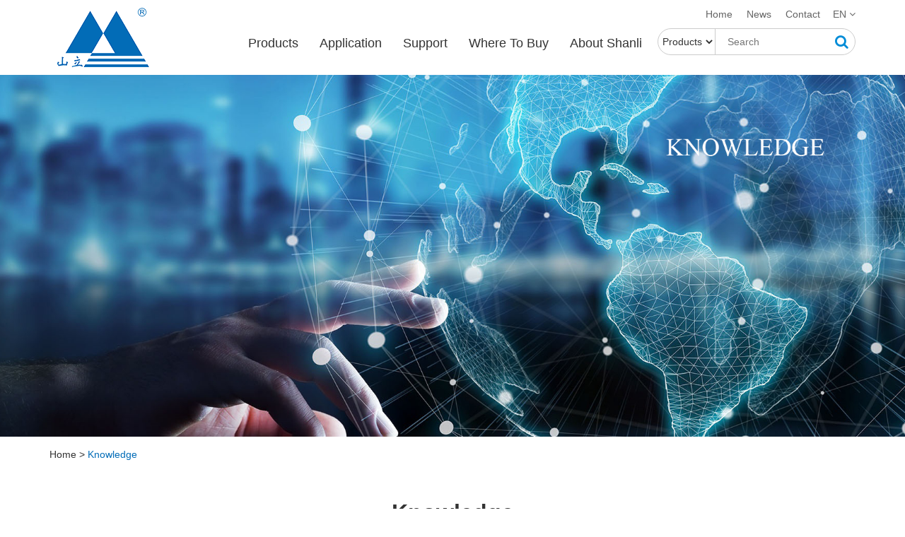

--- FILE ---
content_type: text/html; charset=utf-8
request_url: https://www.slairdryer.com/knowledge_4.html
body_size: 5385
content:
<!DOCTYPE html>
<html lang="en">
  <head>
    <meta charset="utf-8">
    <meta http-equiv="X-UA-Compatible" content="IE=edge">
    <meta name="viewport" content="width=device-width, initial-scale=1">
    <title>knowledge</title>
	<meta name="keywords" content="knowledge" />
	<meta name="description" content="knowledge" />
    <!-- Bootstrap -->
	<link rel="shortcut icon" href="https://www.slairdryer.com/images/icon.png">
    <link href="https://www.slairdryer.com/css/bootstrap.css" rel="stylesheet">
    <link href="https://www.slairdryer.com/css/font-awesome.min.css" rel="stylesheet">  
    <link href="https://www.slairdryer.com/css/owl.carousel.css" rel="stylesheet">
    <link href="https://www.slairdryer.com/css/style.css?v=1768896093" rel="stylesheet">
    <link href="https://www.slairdryer.com/css/responsive.css?v=1768896093" rel="stylesheet">
	<script src="https://www.slairdryer.com/js/jquery-1.11.0.min.js"></script>
    <!-- HTML5 shim and Respond.js for IE8 support of HTML5 elements and media queries -->
    <!-- WARNING: Respond.js doesn't work if you view the page via file:// -->
    <!--[if lt IE 9]>
      <script src="//cdn.bootcss.com/html5shiv/3.7.2/html5shiv.min.js"></script>
      <script src="//cdn.bootcss.com/respond.js/1.4.2/respond.min.js"></script>
    <![endif]-->
        <!-- Include all compiled plugins (below), or include individual files as needed -->
<!-- Global site tag (gtag.js) - Google Analytics -->
<script async src="https://www.googletagmanager.com/gtag/js?id=G-2F11F30MDM"></script>
<script>
  window.dataLayer = window.dataLayer || [];
  function gtag(){dataLayer.push(arguments);}
  gtag('js', new Date());

  gtag('config', 'G-2F11F30MDM');
</script>
  </head>
  <body>   

<header class="header pageHeader">
  	<div class="container clearfix">   
    
    <div class="navbar-header">          
          <button type="button" class="navbar-toggle collapsed" data-toggle="collapse" data-target="#navbar" aria-expanded="false" aria-controls="navbar">
            <span class="sr-only">Toggle navigation</span>
            <span class="icon-bar"></span>
            <span class="icon-bar"></span>
            <span class="icon-bar"></span>
          </button>
          <a class="navbar-brand" href="https://www.slairdryer.com/"><img src="https://www.slairdryer.com/images/logo.png" alt=" "></a>
    </div>
   	<div id="navbar" class="collapse navbar-collapse">                                                                                                                                                                    
          
          <ul class="main_menu">
            <li class="parentLi"><a href="https://www.slairdryer.com/products.html">Products </a></li>
            <li class="parentLi"><a href="https://www.slairdryer.com/application.html">Application</a></li>
            <li class="parentLi"><a href="https://www.slairdryer.com/service.html">Support </a></li>
            <li class="parentLi"><a href="https://www.slairdryer.com/buy.html">Where To Buy</a> </li> 
            <!-- <li><a href="https://www.slairdryer.com/career.html">Career</a></li> -->
            <li class="parentLi"><a href="https://www.slairdryer.com/about.html">About Shanli</a> </li> 
          </ul>  
          <div class="head-top">
            <a href="https://www.slairdryer.com/">Home</a>
            <a href="https://www.slairdryer.com/news.html">News</a>
            <a href="https://www.slairdryer.com/contact.html">Contact</a>
            <div class="language"> EN <i class="fa fa-angle-down"></i>  
              <ul>
                <li><a href="http://www.hzsljh.com/" target="_blank">中文</a></li>
                <li><a href="https://www.slairdryer.com/">English</a></li>
              </ul>
            </div>
          </div>         
          <div class="search-send">
            
            <form action="https://www.slairdryer.com/search.html" method="post">
              <select name="searchSelect" id="">
                <option value="1" selected>Products</option>
                <option value="2">News</option>
              </select>
              <div class="input-group input-group-lg">
                <input type="text" name="searchName" class="" placeholder="Search">
                <button><i class="fa fa-search"></i></button>
            </form>
          </div>  
    </div>

  
</header><div class="page-banner" style="background-image:url(images/knowledge-banner.jpg);"><div class="container"><div class="inner"><h2>Knowledge</h2></div></div></div>
<div class="location" style="margin-bottom:0;">
	<div class="container">
    <a href="https://www.slairdryer.com/">Home</a> > <a href="https://www.slairdryer.com/knowledge.html" class="cur">Knowledge</a>
    </div>
</div>
<div class="container">
	<div class="section-header"><h2 class="section-tit">Knowledge</h2></div>
    <div class="news-list">
    <ul>
		        <li> <a href="https://www.slairdryer.com/knowledge/compressor-terminology-and-parameters-417.html">	
        <div class="pic"><div class="inner"><img src="https://www.slairdryer.com/upfiles/202308617569624.jpg" alt="Compressor terminology and parameters"></div></div>
        <div class="text">
                <div class="info">
                    <div class="date">
                        <h3>18</h3>
                        <span class="month">August</span>
                        <p>2023</p>
                    </div>
                    <div class="bt">Compressor terminology and parameters</div>
                    <div class="jsh"><p>During the actual operation of a refrigeration device, the variation of evaporation temperature is very complex. In addition to being directly controlled by an expansion valve (throttle valve), it is also related to the thermal load of the cooled object, the heat transfer area of the evaporator, and...</p><p></p></div>
                    <div class="more">read more</div>
                </div>
            </div>
        </a></li>
                <li> <a href="https://www.slairdryer.com/knowledge/solve-compressed-air-dryer-system-416.html">	
        <div class="pic"><div class="inner"><img src="https://www.slairdryer.com/upfiles/202308278100614.jpg" alt="Solve compressed air dryer system"></div></div>
        <div class="text">
                <div class="info">
                    <div class="date">
                        <h3>17</h3>
                        <span class="month">August</span>
                        <p>2023</p>
                    </div>
                    <div class="bt">Solve compressed air dryer system</div>
                    <div class="jsh"><p>Solving issues with a compressed air dryer system involves a systematic approach to identifying and addressing the problem. ...</p><p></p></div>
                    <div class="more">read more</div>
                </div>
            </div>
        </a></li>
                <li> <a href="https://www.slairdryer.com/knowledge/types-of-dryer-desiccant-air-carbon-replacement-filter-and-how-they-work-415.html">	
        <div class="pic"><div class="inner"><img src="https://www.slairdryer.com/upfiles/202308708534724.jpg" alt="Types of dryer desiccant air carbon replacement filter and how they work"></div></div>
        <div class="text">
                <div class="info">
                    <div class="date">
                        <h3>16</h3>
                        <span class="month">August</span>
                        <p>2023</p>
                    </div>
                    <div class="bt">Types of dryer desiccant air carbon replacement filter and how they work</div>
                    <div class="jsh"><p>When selecting and installing dryer desiccant air carbon replacement filters, it's important to consider factors such as flow rate, operating conditions, required dew point, and the specific contaminants present in the compressed air....</p><p></p></div>
                    <div class="more">read more</div>
                </div>
            </div>
        </a></li>
                <li> <a href="https://www.slairdryer.com/knowledge/atlas-copco-desiccant-air-dryers-for-superior-productivity-414.html">	
        <div class="pic"><div class="inner"><img src="https://www.slairdryer.com/upfiles/202308056008892.jpg" alt="Atlas Copco Desiccant Air Dryers for Superior Productivity"></div></div>
        <div class="text">
                <div class="info">
                    <div class="date">
                        <h3>15</h3>
                        <span class="month">August</span>
                        <p>2023</p>
                    </div>
                    <div class="bt">Atlas Copco Desiccant Air Dryers for Superior Productivity</div>
                    <div class="jsh"><p>Atlas Copco offers a range of desiccant air dryers designed to enhance productivity by effectively removing moisture and contaminants from compressed air systems....</p><p></p></div>
                    <div class="more">read more</div>
                </div>
            </div>
        </a></li>
                <li> <a href="https://www.slairdryer.com/knowledge/industrial-zeks-refrigerated-air-dryer-413.html">	
        <div class="pic"><div class="inner"><img src="https://www.slairdryer.com/upfiles/202308680071593.jpg" alt="Industrial zeks refrigerated air dryer"></div></div>
        <div class="text">
                <div class="info">
                    <div class="date">
                        <h3>14</h3>
                        <span class="month">August</span>
                        <p>2023</p>
                    </div>
                    <div class="bt">Industrial zeks refrigerated air dryer</div>
                    <div class="jsh"><p>An industrial Zeks refrigerated air dryer is a type of equipment used to remove moisture and humidity from compressed air in industrial settings....</p><p></p></div>
                    <div class="more">read more</div>
                </div>
            </div>
        </a></li>
                <li> <a href="https://www.slairdryer.com/knowledge/introduction-to-the-main-components-of-a-refrigerated-dryer-412.html">	
        <div class="pic"><div class="inner"><img src="https://www.slairdryer.com/upfiles/202308262553790.jpg" alt="Introduction to the main components of a refrigerated dryer"></div></div>
        <div class="text">
                <div class="info">
                    <div class="date">
                        <h3>11</h3>
                        <span class="month">August</span>
                        <p>2023</p>
                    </div>
                    <div class="bt">Introduction to the main components of a refrigerated dryer</div>
                    <div class="jsh"><p>At present, most refrigeration compressors used in compressor dryers use medium to high temperature fully sealed reciprocating compressors, which are characterized by compact structure, small volume, light weight, low vibration, low noise, and high energy efficiency ratio. Due to the fact that the m...</p><p></p></div>
                    <div class="more">read more</div>
                </div>
            </div>
        </a></li>
                </ul>
    </div>
    
    <div class="pages">
    				<a href="https://www.slairdryer.com/knowledge_3.html">Previous</a>
        		 <a href="https://www.slairdryer.com/knowledge_2.html">2</a><a href="https://www.slairdryer.com/knowledge_3.html">3</a><a class="currentpage">4</a><a href="https://www.slairdryer.com/knowledge_5.html">5</a><a href="https://www.slairdryer.com/knowledge_6.html">6</a>        		<a href="https://www.slairdryer.com/knowledge_5.html">Next</a>
                </div>
</div>
<div class="footlogo">
<div class="container"><img src="https://www.slairdryer.com/images/white-logo.png" alt=" ">Specializes in the manufacture and production of compressed air purification equipment. </div>
</div>

<!-- footer start -->
<footer class="footer">
        <div class="footLink">
        	<div class="container">
            	<div class="fwidget fpmenu">
                	<h3><a href="https://www.slairdryer.com/products.html">Products</a></h3>
                    <ul>
                                        <li><a href="https://www.slairdryer.com/category/refrigerated-air-dryer-2.html">Refrigerated Air Dryer</a></li>
                                        <li><a href="https://www.slairdryer.com/category/desiccant-air-dryer-3.html">Desiccant Air Dryer</a></li>
                                        <li><a href="https://www.slairdryer.com/category/combined-air-dryer-4.html">Combined Type Air Dryer </a></li>
                                        <li><a href="https://www.slairdryer.com/category/auxiliary-5.html">Auxiliary Machine</a></li>
                            
                    </ul>  
                </div>  
                <div class="fwidget fpmenu">
                	<h3><a href="https://www.slairdryer.com/about.html">About Shanli</a></h3>
                    <ul>
                        <li><a href="https://www.slairdryer.com/company-profile.html">Company Profile</a></li>
                        <li><a href="https://www.slairdryer.com/career.html">Career</a></li>
                        <li><a href="https://www.slairdryer.com/culture.html">Enterprise culture</a></li>          
                    </ul>  

                    <h3><a href="https://www.slairdryer.com/service.html">Support </a></h3>
                    <ul>
                        <li><a href="https://www.slairdryer.com/service.html">Service</a></li>
                        <li><a href="https://www.slairdryer.com/faq.html">FAQ</a></li>
                        <li><a href="https://www.slairdryer.com/catalogue.html">Download</a></li>
                        <li><a href="https://www.slairdryer.com/news.html">News</a></li>     
						<li><a href="https://www.slairdryer.com/knowledge.html">Knowledge</a></li>            
                    </ul> 
                </div>  
                <div class="fwidget fpmenu">
                	<h3><a href="https://www.slairdryer.com/application.html">Application</a></h3>
                    <ul>
                   					<li><a href="https://www.slairdryer.com/application/electric-power-industry-8.html">Electric power industry</a></li>
										<li><a href="https://www.slairdryer.com/application/automobile-industry-9.html">Automobile industry</a></li>
										<li><a href="https://www.slairdryer.com/application/military-aerospace-10.html">Military aerospace</a></li>
										<li><a href="https://www.slairdryer.com/application/steel-industry-13.html">Steel industry</a></li>
										<li><a href="https://www.slairdryer.com/application/textile-chemical-fiber-12.html">Textile chemical fiber</a></li>
										<li><a href="https://www.slairdryer.com/application/food-industry-14.html">Food industry</a></li>
										<li><a href="https://www.slairdryer.com/application/what-is-oil-free-refrigerated-compressed-air-dryer-15.html">What is oil free refrigerated compressed air dryer?</a></li>
					              
                    </ul>
                </div>  
                <div class="fwidget fpmenu">
                	<h3>NEWSLETTER</h3>
                    <p>Sign up to our Newsletter to be the first to know</p>
                    <form id="newsletterForm" action="https://www.slairdryer.com/subscription.html" method="post">
                        <input type="text" name="name" placeholder="Name">
                        <input type="text" id="email" name="email" placeholder="Email">
                        <textarea id="message" name="message" rows="2" placeholder="Comment"></textarea>
                        <button class="pull-right">Submit</button>
                        <input type="hidden" name="subaction" value="1" />
                    </form>
                </div>  
                <div id="msg" style="display:none;"></div>
                <script src="https://www.slairdryer.com/js/jquery.form.min.js" type="text/javascript" charset="utf-8"></script>
				<script type="text/javascript"> 
                    // wait for the DOM to be loaded 
                    $(document).ready(function() { 
                        var options = { 
                            target:        '#msg',   // target element(s) to be updated with server response 
                            type:			'post',
                            beforeSubmit:  showRequest,  // pre-submit callback 
                            success:       showResponse,  // post-submit callback 
                            
                     
                        }; 
                     
                        // bind form using 'ajaxForm' 
                        $('#newsletterForm').ajaxForm(options); 
                        // pre-submit callback 
                        function showRequest(formData, jqForm, options) { 
                            var queryString = $.param(formData); 
                         
                            //alert('About to submit: \n\n' + queryString); 
                            return true; 
                        } 
                         
                        // post-submit callback 
                        function showResponse(responseText, statusText, xhr, $form)  {
                            if(statusText=='success'){
                                alert(responseText);
								$('#newsletterForm')[0].reset();//clear form data
                            }else{
                                alert('Your subscription failed.');
                            }
                            //alert('status: ' + statusText + '\n\nresponseText: \n' + responseText + 
            //					'\n\nThe output div should have already been updated with the responseText.'); 
                        } 
                        
                    }); 
                </script> 
                <div class="fwidget fcontact">
                	<h3>Contact</h3>
                    <address>                        
                        <p><i style="font-size:18px;" class="fa fa-map-marker"></i>  No.8 Liangzhan Road,Renhe Town,Yuhang District, Hangzhou City,Zhejiang </p>    
                        <p><i class="fa fa-phone"></i> +86 571 86392999</p>
                        <p><i class="fa fa-envelope"></i> shanli@hzsljh.com</p>                                            
                    </address>   
                    <p><strong>Follow us on WeChat:</strong></p>  
                    <p><img src="https://www.slairdryer.com/images/erweima.jpg" alt=" " style="max-width: 50%;"></p>                  
 
                </div>     
                
                
            </div>
        </div>        
        <div class="copyright">
            <div class="container">
                  
            © Hangzhou Shanli Purify Equipment Corporation  <script type="text/javascript" src="//js.users.51.la/21323553.js"></script> <div class="pull-right"><a target="_blank" href="#"><i class="fa fa-facebook"></i></a><a target="_blank" href="#"><i class="fa fa-linkedin"></i></a> <a href="#"><i class="fa fa-twitter"></i></a>  <a href="#"><i class="fa fa-pinterest"></i></a> <a target="_blank" href="#"><i class="fa fa-youtube"></i></a></div>

          
            </div>    
    	</div>
    
   </footer>


<!--<div class="mousetip" data-click="next"></div>
<div class="gotop" id="gotop" style="display:none;"><a href="javascript:void(0)"><i class="fa fa-angle-up"></i></a></div>-->

<!-- footer end --><script src="https://www.slairdryer.com/js/bootstrap.min.js"></script>
<script src="https://www.slairdryer.com/js/owl.carousel.min.js"></script>
<script src="https://www.slairdryer.com/js/swiper.min.js"></script>

<script>
$('#carousel-index').carousel({
pause: true,
interval: 30000
});

$('.owl-carousel-cer').owlCarousel({
	    autoPlay: 8000,
      items : 5,
      itemsDesktop : [1229,5],
      itemsDesktopSmall : [979,4],
      itemsTablet: [768,3],
      itemsTabletSmall: [985,4],
      itemsMobile : [479,1],
	  navigation : true ,
	  pagination : false ,

	});
	
 

</script>
<script>

//	window.onload = function() {
//		
//	var swiper = new Swiper('.swiper-history',{
//	pagination: '',
//	paginationClickable: true,
//	autoplay:3000,
//	speed:1000,
//	direction: 'vertical',
//        slidesPerView: 2,
//        spaceBetween: 0,
//        mousewheelControl: true,
//		loop:true,
//		 breakpoints: { 
//            668: {
//                slidesPerView: 1,
//             }
//        }
//
//
//  });
//	
//}

</script>

  </body>
</html>

--- FILE ---
content_type: text/css
request_url: https://www.slairdryer.com/css/style.css?v=1768896093
body_size: 12168
content:

*{-webkit-transition: all .3s linear;
-moz-transition: all .3s linear;
-o-transition: all .3s linear;
transition: all .3s linear;}

html, body {
    -webkit-text-size-adjust: none;
}
li { list-style: none; }
body{ background:#fff; color:#333;font-family:Arial, Helvetica, sans-serif; }
.row-flex{
	display: flex;
	flex-wrap: wrap;
	align-items: stretch;
}
.row-flex-center{
	display: flex;
	flex-wrap: wrap;
	align-items: center;
}
.container-fluid {
    
}
.narrow{ max-width:1130px !important;}
h1,h2,h3,h4,h5,h6{font-family:Arial, Helvetica, sans-serif;  }
.container img{ max-width:100%;}

a{ color:#333;}
a:hover{ text-decoration:none;color:#026cb7; }
.fullHeight{ 
  width: 100%;
  /*height: calc(100vh);*/
  position:relative;
  overflow:hidden;
  
}

.header{  z-index:30; width:100%; background-color:transparent; padding:30px 0 0; position:absolute; top:0; left:0; right:0;}
.header.pageHeader{ position:relative;}
.head-top { text-align: right; }
.head-top a {
	padding: 0 8px;
    font-size: 14px;
    color: #646464;
}
.language{float:right; cursor: pointer; font-size: 14px; margin-left: 10px; position: relative; color: #646464;}
.language ul {
	display: none;
    background: #e0f1fe;
    position: absolute;
    right: -20px;
    top: 100%;
    z-index: 10;
    padding: 10px;
    text-align: center;
}
.language:hover ul { display: block; }
.language ul li { margin-bottom: 5px; }
.navbar {
    margin-bottom: 0;
    border-radius: 0;
	position:relative;
	min-height: auto !important;
	
}
#navbar{ text-align:left; }

.navbar-header{ position:relative; float:left;}


.navbar-brand {
	height:auto;
	padding:0 10px 0;
	margin-top:0;
}

.brand-txt{ margin:30px 0 10px;}

.navbar-collapse {
    padding-right: 0;
    padding-left: 0;
}

.navbar-toggle {
    position:absolute;
	right:0;
	margin-right: 10px;
    background-color: #666;
    background-image: none;
    border: 0 solid transparent;
	margin-top:-16px;
	margin-bottom:0;
	top:50%;
	padding:5px 4px;
	border-radius:2px;
}
.navbar-toggle .icon-bar {
    background-color: #fff;
}
.main_menu {padding:0; margin:0; margin-top:15px; margin-bottom:10px; float:left;}
.main_menu > li{ list-style:none; margin:0; border-right:1px solid #ccc; line-height:2;}

.main_menu > li{ float:left;/* border-right:1px solid #fff;*/padding:0 15px 0; }
.main_menu.left  > li{ border-right:0; /*border-left:1px solid #fff;*/}
.main_menu.left > li:first-child{ border-left:0;}
.main_menu > li > a{ display:block; color:#fff; float:left; font-size:18px;text-transform:capitalize; text-shadow:0 0 3px #000; border-bottom:1px solid transparent; }
/*.main_menu li span{ display:block; width:2px; height:38px; float:left;}*/
.main_menu > li > a:hover{ text-decoration:none; color:#fff; border-bottom:1px solid #fff;}
.main_menu > li.active > a,.main_menu > li > a.now{ color:#fff; }
.main_menu > li.searchico{ margin-left:30px; color:#fff; padding-right:0; border-right:0; margin-top:-5px;}
.main_menu > li.languageIco{ margin-left:0; color:#fff; padding-right:0; border-right:0;  margin-top:-5px;}
.main_menu > li.searchico a,.main_menu > li.languageIco a{border:1px solid #fff; font-size:14px; width:32px; line-height:30px; border-radius:50%; text-align:center; display:inline-block;}
.main_menu > li.psm{ position:relative;}
.main_menu > li.psm .nav-sm{ position:absolute; left:50%; top:calc(100% - 2px); margin-left:-50%;background:#f8f8f8; display:none;  width:auto; text-align:center; font-size:14px; padding:7px 0;  border-top:2px solid #026cb7; border-radius:3px; box-shadow:0 2px 3px  rgba(0,0,0,0.3);}
.main_menu > li.psm .nav-sm a{ display:block; border-bottom:1px solid #ddd; margin:5px 20px; line-height:2.5; white-space:nowrap;}
.main_menu > li.psm:hover .nav-sm{ display:block;}
.main_menu > li.psm .nav-sm a:hover{ color:#026cb7;}
.main_menu > li.psm .nav-sm:before{
	position:absolute; 
    content:""; 
    top:-14px; left:50%;
    width:0;
    height:0;
    overflow:hidden;
    font-size: 0;     /*是因为, 虽然宽高度为0, 但在IE6下会具有默认的 */
    line-height: 0;  /* 字体大小和行高, 导致盒子呈现被撑开的长矩形 */
    border-width:6px 6px 8px 6px;
    border-style:dashed dashed solid dashed;/*IE6下, 设置余下三条边的border-style为dashed,即可达到透明的效果*/
    border-color:transparent transparent #026cb7 transparent ;
}
.main_menu > li li{ list-style:none;}
.main_menu .nav-sub{position:absolute; left:0; top:calc(100% - 1px); width:100%; background:#fff; margin:0; display:block;text-align:center; z-index:100; }
.main_menu .bluebtn{ display:inline-block; padding:10px 30px; border-radius:20px; background:#113466; color:#fff; margin:calc(20px + 2%) auto; font-size:25px;}
.main_menu .bluebtn:hover{background:#e03432;}

.main_menu .probox{ display:inline-block; position:relative; overflow:hidden; margin-bottom:calc(5% + 15px)}
.main_menu .sub-left:after{ content:""; position:absolute; right:0; top:5%; width:1px; height:80%; background:#999;}
.main_menu .probox a{ display:block;}
.main_menu .probox a p{ margin:0; width:100%; position:absolute; bottom:0; left:0; right:0; background:rgba(255,255,255,0.6); font-size:25px; color:#22517b; padding:10px 0;}
.main_menu .probox a:hover p{ background:rgba(10,53,107,0.6); font-size:25px; color:#fff; padding:10px 0;}
.main_menu .probox a:hover img{ transform:scale(1.08,1.08)}

.main_menu .btn-group > a{color:#fff;}

#carousel-index .container{  padding-top:40%;}
#carousel-index .item{ background-size:cover;  background-position:center center;}

.search-send{
	float: right;
    border-radius: 20px;
    border: 1px solid #ccc;
    background: #fff;
    position: relative;
    width: 280px;
    margin-top: 10px;
}
.search-send input {
	outline: none;
    border: 0;
    background: none !important;
    box-shadow: none;
    border-radius: 20px;
    font-size: 14px;
    height: auto;
    -webkit-tap-highlight-color: rgba(255,255,255,0);
    width: 100%;
    padding: 8px 10px;
}
input:-internal-autofill-selected { background: none !important; }
.search-send .input-group { float: right; }
.search-send button {
	background: none;
    border: 0;
    position: absolute;
    right: 5px;
    top: 0;
    z-index: 9;
    outline: none;
    padding: 4px;
    font-size: 20px;
    color: #008cd7;
}
.search-send select {
	border: 0;
    line-height: 36px;
    padding: 9px 2px;
    background: none;
    outline: none;
    border-right: 1px solid #ccc;
}

.carousel-indicators li {
    display: inline-block;
    width: 80px;
    height: 5px;
    margin: 0 5px;
    text-indent:0;
    border: 0;
    border-radius: 0%;
    cursor: pointer;
    background-color:#d9d9d9;
	text-align:center;
}
.carousel-indicators .active {
    width: 80px;
    height: 5px;
    margin: 0 5px;
	border-radius:0;
    background-color: #fff;
}

.carousel-control.left {
  background-image: -webkit-linear-gradient(left, rgba(0, 0, 0, .3) 0%, rgba(0, 0, 0, .0001) 100%);
  background-image:      -o-linear-gradient(left, rgba(0, 0, 0, .3) 0%, rgba(0, 0, 0, .0001) 100%);
  background-image: -webkit-gradient(linear, left top, right top, from(rgba(0, 0, 0, .3)), to(rgba(0, 0, 0, .0001)));
  background-image:         linear-gradient(to right, rgba(0, 0, 0, .3) 0%, rgba(0, 0, 0, .0001) 100%);
  filter: progid:DXImageTransform.Microsoft.gradient(startColorstr='#80000000', endColorstr='#00000000', GradientType=1);
  background-repeat: repeat-x;
}
.carousel-control.right {
  right: 0;
  left: auto;
  background-image: -webkit-linear-gradient(left, rgba(0, 0, 0, .0001) 0%, rgba(0, 0, 0, .3) 100%);
  background-image:      -o-linear-gradient(left, rgba(0, 0, 0, .0001) 0%, rgba(0, 0, 0, .3) 100%);
  background-image: -webkit-gradient(linear, left top, right top, from(rgba(0, 0, 0, .0001)), to(rgba(0, 0, 0, .3)));
  background-image:         linear-gradient(to right, rgba(0, 0, 0, .0001) 0%, rgba(0, 0, 0, .3) 100%);
  filter: progid:DXImageTransform.Microsoft.gradient(startColorstr='#00000000', endColorstr='#80000000', GradientType=1);
  background-repeat: repeat-x;
}
.carousel-control:hover,
.carousel-control:focus {
  color: #fff;
  text-decoration: none;
  filter: alpha(opacity=90);
  outline: 0;
  opacity: .9;
}

.header-section{ text-align:center; margin:4% 0 2%;}
.header-section h2{ font-size:32px; position:relative; color:#333;}
.header-section h2:after{ content:""; position:absolute; top:50%; left:50%; width:300px; height:1px; background:#e0e0e0; transform:translate(-50%,-50%); z-index:1;}
.header-section h2 span{ display:inline-block; padding:0 15px; background:#fff; position:relative; z-index:2;}
.header-section p{ color:#777;}
.header-section a.linkto{ float:right;}

#proshow .container:first-child{ text-align:center;}
#proshow .tabli{ display:inline-block; font-size:16px; margin:0 3% 2%; vertical-align:top; max-width:150px;}
#proshow .tabli a{ color:#848484; padding-bottom:8px;  }
#proshow .tabli.active a{ color:#026cb7; }
#proshow .tabli a span{ display:block; width:41px; height:41px; margin:8px auto;background:url(../images/categoryico_03.png) no-repeat -2px 0;}
#proshow .tabli a.icon01 span{ background-position:-2px -41px;}
#proshow .tabli a.icon02 span{ background-position:-202px -41px;}
#proshow .tabli a.icon03 span{ background-position:-407px -41px;}
#proshow .tabli a.icon04 span{ background-position:-612px -41px;}
#proshow .tabli a.icon05 span{ background-position:-816px -41px;}
#proshow .tabli a.icon06 span{ background-position:-1022px -41px;}
#proshow .tabli a.icon01:hover span,#proshow .tabli.active a.icon01 span{ background-position:-2px 0;}
#proshow .tabli a.icon02:hover span,#proshow .tabli.active a.icon02 span{ background-position:-202px 0;}
#proshow .tabli a.icon03:hover span,#proshow .tabli.active a.icon03 span{ background-position:-407px 0;}
#proshow .tabli a.icon04:hover span,#proshow .tabli.active a.icon04 span{ background-position:-612px 0;}
#proshow .tabli a.icon05:hover span,#proshow .tabli.active a.icon05 span{ background-position:-816px 0;}
#proshow .tabli a.icon06:hover span,#proshow .tabli.active a.icon06 span{ background-position:-1022px 0;}
.tabdiv{ display:none;}
.tabdiv.selected{ display:block;}

#proshow .tabdiv .box {
	padding: 41px 0;
	background: #eff1f3;
	margin-bottom:30px;
}

#proshow .tabdiv .box .pic img {
	transition: .5s
}

#proshow .tabdiv  .box .pic:after {
	padding-bottom: 90.6%
}

#proshow .tabdiv .box .bt {
	font-size: 16px;
	padding: 10px 20px;
	text-align: center;
	line-height: 24px;
	min-height:100px;
}
#proshow .tabdiv .box .pic {
    width: 100%;
    overflow: hidden;
    position: relative;
}
#proshow .tabdiv .box .pic:after {
	content: "";
	display: block;
	padding-bottom: 80%
}
#proshow .tabdiv .box .middleCenter {
    position: absolute;
    top: 0;
    bottom: 0;
    left: 0;
    right: 0;
    max-width: 100%;
    max-height: 100%;
    display: block;
    vertical-align: middle;
    text-align: center;
    margin: auto;
}
#proshow .tabdiv .box:hover .pic img {
		transform: scale(1.05)
	}

#proshow .tabdiv .box:hover .bt {
		color: #026cb7;
	}
#proshow .tabdiv .box .pro-tab {
		color: #026cb7;
		position:absolute;
		top:20px;
		left:35px;
		z-index:2;
		font-weight:bold;
	}
	
#denggao{ padding:4% 0 1%;}
#denggao .col-xs-12{ position:relative; margin:20px 0;}
#denggao .col-xs-12:before{ position:absolute; z-index:-1; content:""; top:0; left:15px; right:15px; bottom:0; background:#008cd7 url(../images/blueimg.jpg) no-repeat 0 bottom;  }	
.about-index{  color:#fff; padding:5% 3%; line-height:1.7;}
.about-index a{ color:#fff;}
.about-index a:hover{ text-decoration:underline;}
.about-index h3{ font-size:32px;}
.video-index{ position:relative; background:#000; padding-top:calc(390/625 * 100%);}
/*.video-index a{ position:absolute; top:50%; left:50%; transform:translate(-50%,-50%)}*/
.video-index video{ position:absolute; top:0; left:0; width:100%; height:100%; margin-top:0;}

#home-application .col-xs-6{
	padding-left:0;
	padding-right:0;
	background: #008cd7;
	border-right: 1px solid rgba(255,255,255,0.2);
	border-bottom: 1px solid rgba(255,255,255,0.2)
}

#home-application .col-xs-6 .box {
	padding: 126px 0 118px 0;
	transition: .5s
}

#home-application .col-xs-6 .box .pic {
	width: 157px;
	height: 157px;
	margin: 0 auto;
	/*background: rgba(239,241,243,0.1);*/
	border-radius: 50%;
	transition: .8s;
	border:2px solid #fff;
}
#home-application .col-xs-6 .box .pic img{ max-width:100%;}
#home-application .col-xs-6 .box .text {
	text-align: center;
	padding: 20px 35px 0 35px
}

#home-application .col-xs-6 .box .text .bt {
	color: #fff;
	font-size: 18px;/*
	text-overflow: ellipsis;
	white-space: nowrap;
	overflow: hidden;*/
	height:50px;
	margin-bottom: 19px
}

#home-application .col-xs-6 .box .text .jsh {
	font-size: 15px;
	color: #fff;
	line-height: 26px;
	height: 130px;
	overflow: hidden;
	margin-bottom: 25px
}

#home-application .col-xs-6 .box .text .more {
	width: 122px;
	height: 37px;
	line-height: 37px;
	text-align: center;
	border-radius: 5px;
	margin: 0 auto;
	font-size: 14px;
	color: #008cd7;
	transition: .5s;
	background: #008cd7
}
#home-application .col-xs-6 .box:hover {
		background: #26bb4a
	}

	#home-application .col-xs-6 .box:hover .pic {
		transform: rotateY(360deg);
		-moz-transform: rotateY(360deg);
		-webkit-transform: rotateY(360deg)
	}

	#home-application .col-xs-6 .box:hover .text .more {
		background: #fff;
		color: #666
	}

.news-section{ padding:1% 0 2%}

.focusItem{ background:#eff1f3; }
.focusItem .txt{ padding:20px 20px 30px;}
.focusItem .txt h4{ font-size:14px; margin-bottom:10%}
.focusItem .txt h4 i{ background:#333; color:#fff; border-radius:50%; padding:5px;}
.focusItem .txt h4 .date{ float:right; color:#888;}
.focusItem .txt  p{ font-size:14px; color:#666;}

.nitem{ background:#fff; padding-bottom:10px; margin-bottom:10px; border-bottom:1px solid #eee; }
.nitem h4{font-size:14px; line-height:1.6; margin-bottom:10px; margin-top:0;}
.nitem h4 i{ background:#026cb7; color:#fff; border-radius:50%; padding:5px;}
.nitem h4 .date{ float:right; color:#888;}
.nitem .ndes{ display:block; color:#888; margin-bottom:10px; font-size:14px;}

.foot-icon{ text-align:center; color:#777; border-top:1px solid #dfdfdf; padding:1% 0;background:#f2f2f2;}
.foot-icon .items img{ display:block; margin:5px auto;}
.foot-icon .items h5{ font-size:16px; color:#333;}

.footlogo{ border-bottom:1px solid #111; padding:1% 0; background:#252625; color:#fff;}


.contact-map{ margin:5% 0;}

/*.contact-form{ margin:3% 0;}
.contact-form > div{ position:relative;}

.contact-form > div label{ font-weight:normal; position:absolute; top:12px; left:25px; font-size:16px;}

.contact-form .form-control{  margin-bottom:30px;

    height: 45px;
    padding: 10px 15px 10px 80px;
	background-color: #fff;
	border: 1px solid #ccc;
	box-shadow:none;
}

.contact-form textarea.form-control{ height:auto;}

.contact-form .btn-black{ color:#fff; background-color:#313131; padding-top:10px; padding-bottom:10px;}

.contact-form .btn-blue{ color:#fff; background-color:#0c376d;}

.contact-form > div i{ position:absolute; top:10px; right:25px; font-size:24px; color:#0c376d}*/


.contact-top > div{ position:relative;}

.contact-top > div label{ position:relative; top:0; left:0; font-size:18px; color:#0a3054; text-transform:uppercase;}
.contact-top > div label em{ color:red; font-weight:bold; font-size:24px;}

.contact-top .form-control{  margin-bottom:15px;
    padding: 0 5px 0 0;
	background-color:transparent;
	border:0;
	border-radius:0;
	border-bottom: 2px solid #0a3054;
	box-shadow:none;
}

.contact-top textarea.form-control{ height:auto;}
.contact-top .btn{font-size:30px; text-transform:uppercase; font-weight:bold;}

.cuctom-form { margin-top:50px;}

.cuctom-form .form-control{ margin-bottom:20px;

    height: 42px;

    padding: 10px 15px;

	background-color: #fff;

	border: 1px solid #e0e0e0;

    border-radius: 0;

	box-shadow:none;

}

.cuctom-form .btn-black{ color:#fff; background-color:#313131; padding:10px 25px; margin-right:15px;}

.cuctom-form .btn-red{ color:#fff; background-color:#b1252f;  padding:10px 25px; }




.section-header{ text-align:center; position:relative; margin-top:40px; margin-bottom:40px; color:#333;}
.section-header .section-tit{ font-size:32px; font-weight:bold; margin:0 0 15px;}
.section-header p{ font-size:18px;}
.section-header .section-menu{ color:#999;}
.section-header .section-menu a{ margin:0 10px;}
.section-header.no-border{ margin-bottom:0}
.section-header.no-border:after{ width:0; height:0}
.cerItem {
	padding: 10px;
    background: #fff;
    box-shadow: 0 0 5px #ccc;
    border: 1px solid #ccc;
}


.section-product{ padding:calc(4% + 30px) 0 0;}
.section-product .pleft{ max-width:600px; margin:0 0 0 auto; padding:0 10% 5% 0; line-height:1.6}
.section-product .pleft .tratxt{ margin-bottom:7%;}

.section-product .col-md-6.last{ padding-left:0; padding-right:3%;}
.section-product .col-sm-4 {

    padding-left: 0;
    padding-right: 0;

}

.owl-carousel .owl-dots{ text-align:center;}
 .owl-carousel button.owl-dot {
    background: none;
    color: inherit;
    border: 2px solid #ccc;
	width:16px;
	height:16px;
	border-radius:50%;
	margin:0 4px;
	position:relative;
 }
 .owl-carousel button.owl-dot.active{ border: 2px solid #009ee0;}
  .owl-carousel button.owl-dot span{width:6px; height:6px; display:inline-block;border-radius:50%; position:absolute; top:50%; left:50%; transform:translate(-50%,-50%)}
  .owl-carousel button.owl-dot.active span{  background:#009ee0;}

.navbar-fixed-top{filter:alpha(Opacity=98);-moz-opacity:0.98;opacity: 0.98; position:fixed !important;}
/*.navbar-fixed-top .navbar-brand{ background:url(../img/top100.png) no-repeat 0 0; background-size:cover; }*/

 .navbar.navbar-fixed-top{ margin-top:0;}
 .navbar.navbar-fixed-top .navbar-brand {padding-top:10px;}
 .navbar.navbar-fixed-top .navbar-brand img{ height: calc(100% - 10px);}
 


.footer{  color:#fff; background:#252625;}
.copyright{  padding:12px 0; background-color:#252625; color:#fff; border-top:1px solid #444; line-height:32px;}
.copyright a{ color:#fff;vertical-align:middle; }
.copyright a i{ display:inline-block; width:32px; height:32px; text-align:center; line-height:32px; color:#333; background:#fff; border-radius:50%; margin-left:10px; vertical-align:middle;}
.copyright a:hover i{ background:#0275b6; color:#fff;}

.footLink{  padding:30px 0 15px; border-top:1px solid #444;border-bottom:1px solid #111;}
.footLink .container { display: flex; flex-wrap: wrap;}
.fwidget{ display:inline-block; margin-right:30px; vertical-align:top; flex: 1;}
.fwidget:last-child { margin-right: 0; }
.fwidget a{color:#fff;}
.fwidget a:hover{color:#026cb7;}
.fwidget ul{ list-style:none; margin:0; padding:0; margin-bottom:20px;}

.fcontact{ margin-right:0;}
.fcontact p{ padding:3px 0 3px 20px; margin:0; position:relative;}
.fcontact p i{ position:absolute; top:7px; left:0; width:20px; color:#fff;}

.footer .fpmenu {color:#fff;}
.fpmenu ul{ font-size:14px; text-transform:capitalize;}
.fpmenu li{ padding:2px 0;}
.fpmenu li a{ color:#fff;}
.fpmenu li a:hover{ color:#026cb7;}

.fwidget h3{ font-size:16px; margin:10px 0 15px 0; color:#fff; font-weight:bold;}
.bluefont{ color:#026cb7;}

.footer address{ max-width:360px; }
.fwidget form, .fwidget input { width: 100%; }
.fwidget input, .fwidget textarea {
	width: 100%;
    outline: none;
    border: 1px solid #ccc;
    margin-bottom: 5px;
    line-height: 30px;
    border-radius: 3px;
    padding-left: 5px;
    color: #333;
}
.fwidget button {
	background: #026cb7;
    border: 0;
    outline: none;
    padding: 5px 15px;
    border-radius: 3px;
}
.fwidget button:hover {background: #098dea;}

.pro-tab-list{ margin:0; padding:0;}
.pro-tab-list li{ width:50%; float:left; list-style:none; margin:0; padding:0;}
.dbt{ position:relative; border:1px solid #ddd; padding-top:80%; margin:0 0 30px 30px; overflow:hidden;}
.dbt img{ position:absolute; top:50%; left:50%; transform:translate(-50%,-50%)}
.dbt p{ position:absolute; bottom:0; left:0; right:0; background-color:rgba(17,52,102,0.6); color:#fff; text-align:center; line-height:1.6; padding:5px 0; margin:0; }
.dbt:hover img{ transform:translate(-50%,-50%) scale(1.1,1.1)}
.dbt.active p{background-color:rgba(0,0,0,0.5); }

.sendBtn{background: #0a356b;color: #fff; display:inline-block; padding:12px 25px; margin:10px 0;}
.sendBtn:hover{background: #e03432;color: #fff;}


.gotop{ position:fixed; right:10px; bottom:10%; width:50px; height:50px;}
.gotop a{ display:block; width:50px; height:50px; line-height:40px; border-radius:5px; background:#f2f2f2; text-align:center; font-size:24px; box-shadow:1px 1px 3px #555;}
.gotop a:hover{}

.proTop{ text-align:center;}
.proTop .row{ margin:0;}
.proTop .row .col-xs-6{height: calc(100vh);
  position:relative;
  overflow:hidden;
  background:#49678d;
}
.proTop .row .col-xs-6:last-child{background:#113466;}
.proTop h2{ font-size:36px; color:#fff; margin-top:calc(80px + 10%); }
.proTop img{ max-width:100%;}

.fbar{ position:absolute; width:100%; bottom:0; left:0; right:0; background:#898989; color:#113466; font-size:42px; text-align:center; line-height:2;}
.fbar em{ color:#fff; font-weight:bold; font-style:italic; font-size:1.3em;}

.lujing{ padding:2% 0; border-bottom:1px solid #eee; font-size:16px; box-shadow:5px 5px 10px #ccc; margin-bottom:20px;}

.banner{position:relative; background-position:center 0; background-repeat:no-repeat; background-size:cover; margin-bottom:2%; color:#fff;}
/*.banner .container{ text-align:left; position:relative; top:50%; transform:translateY(-50%);}*/
.banner .container h2{ font-size:35px; line-height:1.6; padding:0; font-weight:bold; margin-bottom:30px;}
.banner .container p{ font-size:21px;}
.banner .container a { color:#fff; margin:0 20px; padding-bottom:10px;}
.banner .container a:hover{ border-bottom:2px solid #fff;}
.banner.about{ background-image:url(../images/About-us_02.jpg); margin-bottom:0}
.banner.contact{ background-image:url(../images/Contact-banner.jpg); background-size:100% auto; background-repeat:repeat-y;}
.banner.news{ background-image:url(../images/news-banner.jpg); background-color:#0f417c; background-size:contain; background-position:center center; margin-bottom:0;}
.banner.case{ background-image:url(../images/case-banner.jpg); background-color:#0f417c; background-size:contain; background-position:center center; margin-bottom:0;}




.font16{font-size:16px; line-height:1.6}
.font16 p{ margin-bottom:25px;}
.aprofile{ margin-bottom:50px;}
.ab-profile02 { margin: 50px 0 30px; text-align: center; }
.ab-profile02 h1 {
	font-size: 32px;
    font-weight: bold;
    color: #026cb7;
    margin-bottom: 15px;
}
.ab-profile02 p { font-size: 16px; }

.panel, .panel-body { border:0; }
.panel-default > .panel-heading {
    background: #F3F3F3;
    padding: 20px;
    font-size: 16px;
    border-radius: 3px;
    margin-bottom: 10px;
    border:0;
}
.panel-body h4 {
	font-size: 28px;
    font-weight: bold;
    margin: 20px 0;
    color: #383838;
}
.panel-body p {
	font-size: 16px;
    color: #777;
    line-height: 1.3;
}

.cerNum{ text-align:center; font-size:24px; vertical-align:middle; margin:30px 0}
.cerNum span{ background:#fff; color:#113466; width:70px; height:70px; line-height70px; text-align:center; display:inline-block; font-size:50px; margin-right:10px; vertical-align:middle; font-weight:bold;}

.pmenu{ border-top:1px solid #ddd; border-bottom:1px solid #ddd; padding:15px 0;}
.pmenu .pull-left{ font-size:15px;}
.pmenu .pull-left a{ padding:0 20px 0 22px; position:relative; display:inline-block;}
.pmenu .pull-left a:before{ position:absolute; content:""; top:2px; left:2px; width:15px; height:15px; border-radius:50%; border:1px solid #ccc;}
.pmenu .pull-right span{ color:#b2252d}

.page{ padding-top:50px; padding-bottom:50px;}
.aboutpic{ float:right; margin:0 0 20px 5%;}
.page-content{ line-height:1.7}
.page-content p{ margin-bottom:25px;}
.mainContent{ margin-bottom:10%;}


.page-tab a{ display:inline-block; border:1px solid #ddd; padding:10px 20px; margin:0 20px 0 0;}



.pageTit{ color:#333; font-size:36px; margin:0 0 50px 0;}
.page-nav-color {
    background: #008cd7;
    width: 100%;
    box-shadow: 5px 5px 10px #ccc;
    margin-bottom: 60px;
}
.page-tit { display: inline-block; position: relative;}
.page-tit a {
    font-size: 18px;
    color: #fff;
    line-height: 60px;
    padding: 0 20px;
    display: inline-block;
    font-family: Calibri;
    
}
.page-tit a:hover ,.page-tit a.active{ background:#26bb4a; color: #fff; }
.page-tit ul {
	margin: 0;
    padding: 10px 0;
    position: absolute;
    top: 80px;
    left: 50%;
    transform: translateX(-50%);
    display: none;
    z-index: 9;
    background: #008cd7;
    border-top: 1px solid #999;
    width: 270px;
}
.page-tit li a {
	display: inline-block;
    width: 100%;
    padding: 10px;
    background: #008cd7;
    color: #fff;
    font-size: 18px;
    line-height: normal;
    z-index: 999999;
}
.page-tit li a:hover { background:#26bb4a; }
.page-tit:hover ul { display: block; }
.c_active { background:#26bb4a; }

.post-title {
    text-align: center;
    margin: 4% auto 2%;
}
.post-title h2 {
    font-size: 24px;
    color: #000;
}
.post-meta{ text-align:center; margin:30px auto; color:#888;}
.post-meta .date{  background:#3790db;  color:#fff; padding:5px 12px; border-radius:10px; margin-right:30px;}
.postbody{ margin-bottom:30px; line-height:1.6;}
.postbody p{ margin-bottom:20px;}

.pnline{ padding-top:20px;  padding-bottom:20px; margin-bottom:4%; color:#888;}
.pnline strong{ font-weight:normal; color:#222;}
.pnline span{ margin-right:60px;}
.pnline  a{color:#888;}
.pnline  a:hover{color:#3790db;}



.contact-info{ margin:3% auto 3%; text-align:left; line-height:1.8; font-size:16px;}
.contact-info .col-md-3,.contact-info .col-md-4,.contact-info .col-md-5{ padding-left:100px; position:relative; min-height:110px; }
.contact-info i{ font-size:36px; display:block; margin:0; width:80px; height:80px; line-height:80px; color:#fff; border:1px solid #0a3054; border-radius:50%; text-align:center;  background:#0a3054; position:absolute; top:10px; left:0;}
.contact-info h4{ font-size:24px; text-transform:capitalize; color:#0a3054; font-weight:bold;}
.contact-info p.marker{ font-weight:bold;color:#0a3054; margin:10px 0; font-size:20px;}

.about-cer{ padding:0 0 60px;}
.owl-carousel-cer-warpe{ padding:0 0 0;}
.owl-carousel-cer{  margin:0 auto; width:calc(100% - 120px);}
.owl-theme .owl-controls{
	margin-top: 30px;
	text-align: center;
	z-index:4;
}
.owl-carousel-cer .item{ text-align:center; }
.owl-carousel-cer .item .pic{ 
margin: 10px 5px 15px;
    padding: 5px;
    box-shadow: 0 0 5px #ccc;
    border: 1px solid #ccc;
}


/* Styling Next and Prev buttons */

.owl-prev{ position:absolute; top:50%; -webkit-transform: translateY(-50%);
transform: translateY(-50%); left:-60px; width:41px; height:41px; text-indent:-9999px; overflow:hidden; background:url(../images/xijiantou.jpg) no-repeat 0 0 !important; transition:none;}
.owl-next{ position:absolute; top:50%; -webkit-transform: translateY(-50%);
transform: translateY(-50%); right:-60px; width:41px; height:41px; text-indent:-9999px; overflow:hidden; background:url(../images/xijiantou.jpg) no-repeat 0 -41px !important;transition:none;}
.owl-prev:hover{  background:url(../images/xijiantou.jpg) no-repeat -42px -41px !important; }
.owl-next:hover{  background:url(../images/xijiantou.jpg) no-repeat -42px 0 !important; }
/* Styling Pagination*/

.location{ padding:15px 0;}
.location .cur{ color:#026cb7;}

.redborderLink{ border:1px solid #b1252f; display:inline-block; padding:10px 30px; font-size:16px;}
.redborderLink:hover{ background:#b1252f; color:#fff;}

.page-banner{ background-position: center 0; background-color:#1e1e1e; background-size:cover; text-align:center; color:#fff; margin:0; position:relative; }
.page-banner h2{ font-size:48px; text-transform:uppercase;  margin-top:0;  font-weight:700; letter-spacing:5px; display:none;}
.page-banner .container{ padding-top:40%; position:relative;}
.page-banner .container .inner{ position:absolute; width:100%; top:50%; transform:translate(0,-50%);}


.header.pageHeader{ padding:10px 0 10px; }
.pageHeader .main_menu{ margin-top:33px; margin-left: 10%;}
.pageHeader .main_menu > li{ border-right:0;}
.pageHeader .main_menu > li > a{ color:#333;  text-shadow:none; transition:none; border-bottom:2px solid #fff;}
/*.main_menu li span{ display:block; width:2px; height:38px; float:left;}*/
.pageHeader .main_menu > li > a:hover{ color:#026cb7; border-bottom:2px solid #026cb7;}
.pageHeader .main_menu > li.active > a,.main_menu > li > a.now{ color:#333; }
.pageHeader .main_menu > li.searchico{ margin-left:30px; color:#333;}
.pageHeader .main_menu > li.languageIco{ margin-left:0; color:#333; }
.pageHeader .main_menu > li.searchico a,.main_menu > li.languageIco a{border:1px solid #333; padding-top:0 !important; padding-bottom:0 !important; }

.location{ margin-bottom:2%;}

.bluelineTit-center{ font-size:30px; text-align:center; position:relative; border-bottom:1px solid #ddd; padding-bottom:15px; margin-bottom:20px; color:#026cb7; }
.bluelineTit-center:after{ position:absolute; content:""; left:50%; bottom:0; width:220px; height:3px; background:#026cb7;margin-left:-110px;}

.bluelineTit{ font-size:30px; position:relative; padding-bottom:10px;margin-bottom:20px;}
.bluelineTit:after{ position:absolute; content:""; left:0; bottom:0; width:60px; height:3px; background:#026cb7; }

.bluebtn{ background:#0c376d url(../images/about1_05.png) no-repeat 0 0; font-size:16px; padding:14px 50px; color:#fff; display:inline-block; margin:20px 0;}
.bluebtn:hover{ color:#ff0;}

.about-history{ background:url(../images/shebei.jpg) no-repeat; background-size:cover; padding:30px 0; margin:3% 0;}
.about-history .container{ min-height:300px;}


#selectbox select{ margin-bottom:30px; line-height:40px; height:40px; background:#f2f2f2;}
.pageNum{ font-size:16px; margin-bottom:60px;}
.pageNum a{ display:inline-block; border:1px solid #ddd; padding:6px 13px; margin:0 0 0 -6px;}
.pageNum a.cur{ background:#333; color:#fff;}





.img-responsive {
    display: block;
    max-width: 100%;
    height: auto;
}


.post-date{ margin:20px auto; font-size:16px;}
.post-date i{ color:#999; font-size:20px}


.pages{ text-align:center; padding:2% 0 5%;}
.pages a{ display:inline-block; padding:8px 15px; border:1px solid #e0e0e0; margin:0 5px; }
.pages a i{ font-size:18px;}
.pages a:hover{ background:#026cb7;  color:#fff;}

    .row-flex{
    display: flex;
    flex-wrap: wrap;
    align-items: stretch;
    }

@media (max-width: 991px) {
    
}


@media (max-width: 1366px) {
	#home-application .col-xs-6 .box .pic {
		width: 100px;
		height: 100px
	}
	#home-application .col-xs-6 .box .text .bt{ font-size:20px;}
	#home-application .col-xs-6 .box{ padding:60px 0 50px;}
	}


/* xin zeng nei ye */
.npitem{max-width:405px; margin:0 auto 35px auto; }
.npitem .pic{ position:relative; background:#eee; overflow:hidden; padding-top:calc(280/405*100%);}
.npitem .pic .inner{ position:absolute; top:0; left:0;  right:0; bottom:0; text-align:center;} 
.npitem .pic .inner img{ width:100%; height:auto;}
.npitem a:hover .pic img{ opacity: 0.7; transform:scale(1.1,1.1)}
.npitem .ntext{padding:10px 0 ;}
.npitem .ntext h3{ font-size:21px; margin:10px auto; line-height:1.5}
.npitem .ntext .meta{  margin-top:10px; font-size:15px; margin-bottom:10px; color:#026cb7;}
.npitem .ntext .ndes{ color:#646464; font-size:15px;}
.npitem .ntext .ndes a{ color:#646464;}
.npitem .ntext .ndes a:hover{ color:#bc0007;}

.app-menu a{ padding:7px 30px; border-radius:18px; white-space:nowrap; margin-right:15px; display:inline-block; border:1px solid #ccc; margin-bottom:20px;}
.app-menu a:hover,.app-menu a.now{ background:#026cb7; color:#fff; border:1px solid #026cb7}

.app-content{ margin:5% 0;}

.pull-right a{ margin:0 6px; display:inline-block; padding-bottom:5px;}
.pull-right a.cur{ border-bottom:3px solid #026cb7}

.downItem{ padding-left:55px; border-bottom:1px solid #ddd; padding-bottom:30px; margin-bottom:30px; background:url(../images/Catalogue_03.jpg) no-repeat 0 0; color:#666;}
.downItem h3{ font-size:18px; color:#000; font-weight:bold;}
.downItem .downMeta{ margin:30px 0 0;}
.downItem .downMeta a,.downItem .downMeta span{ margin-right:20px;}
.downItem .downMeta a.downbtn{background:#026cb7; color:#fff; padding:5px 20px; display:inline-block;}
.downItem .downMeta a.downbtn:hover{ background:#0696fc;}
.downItem .downMeta .views i{ color:#026cb7;}
.downItem .downMeta .date{ font-weight:bold;}

/* faq */
.panel.panel-faq { box-shadow:none;border-bottom:1px dotted #ccc;}
.panel-group .panel-heading + .panel-collapse > .panel-body, .panel-group .panel-heading + .panel-collapse > .list-group {
    border-top: 0 solid #ddd;	
}
.panel-faq .panel-heading {
    padding: 10px 0 30px 45px;
	position:relative;	
	margin-top:20px;
}
.panel-faq .panel-heading .panel-title{font-size:17px;}
.panel-faq .panel-heading i.fa{ position:absolute; top:5px; left:0;  color:#fff; font-size:20px; width:30px; line-height:1.5; background:#026cb7; text-align:center;}
.panel-faq .panel-body{ padding:0 0 20px; position:relative; padding-left:45px;}
.panel-faq .panel-body i.fa{ position:absolute; top:5px; left:0;  color:#666; font-size:20px; width:30px; line-height:1.5; border:1px solid #999; text-align:center;}

.address{ max-width:570px; margin:40px auto; text-align:center; font-size:15px;}
.address i{ color:#999; font-size:20px; margin-right:5px; vertical-align:middle; }
.address p{ padding:7px 0;}

.contact-form .form-control{ margin-bottom:20px;
    height: 42px;
    padding: 10px 15px;
	background-color: #f8f8f8;
	border: 1px solid #e0e0e0;
    border-radius: 0;
	box-shadow:none;
}
.contact-form textarea.form-control{ height:auto;}
.contact-form .btn-black{ color:#fff; background-color:#026cb7; padding:10px 0; text-align:center; width:220px; display:block; margin:3% auto;}

.map-block{ border:1px solid #ddd; border-radius:10px; overflow:hidden; margin-bottom:8%;
	width: 100%;
    height: 434px;
}
.map-block iframe {
	width: 100%;
    height: 100%;
}
.map-block img{ width:100%;}

.jobtit{}
.jobtit th{ background:#b4b4b4; color:#fff; line-height:2.6; font-size:16px; text-align:center;}
.jobtit td{ padding:10px 0;}
.jobDetails{ background:#f2f2f2; margin:0 4%; padding:2% 5%;}
.jobDetails hr{ border-top:1px solid #ddd;}
.jobt{ font-size:18px; text-align:center;}
.jobd{  text-align:center;}

.cate-title{ line-height:1; padding-left:18px; position:relative;  margin-bottom:20px;}
.cate-title:before{ position:absolute; content:""; left:0; top:5px; width:3px; height:18px; background:#026cb7;}
.cate-title h3{font-size:24px;}

/* product details */
.picFocus{ position: relative; overflow: hidden; padding: 0 0 8px 0;margin:0 auto;}
.picFocus .bigImg{position: relative; margin:0; padding:0; }
.picFocus .bigImg li{position: relative;  margin:0 auto; padding:0 0 20px 0;list-style:none; text-align:center;}
.picFocus .bigImg li img{ vertical-align:middle;  margin: 0 auto; padding: 0; }
.picFocus .smallScroll{ position:relative;}
.picFocus .sPrev,.picFocus .sNext{  display: block; width: 24px; height:60px; background:#ccc; line-height:60px; font-size:20px; color:#999; margin:0 auto; position:absolute; top:3px;  text-align:center;}
.picFocus .sPrev{ left:0;}
.picFocus .sNext{ right:0;}
.picFocus .sPrev:hover,.picFocus .sNext:hover{ color:#026cb7;}
.picFocus .smallImg{  overflow: hidden; margin-top:10px; padding-left:25px; padding-right:30px; }
.picFocus .smallImg > div{ margin:0 auto;}
.picFocus .smallImg ul{ overflow: hidden; }
.picFocus .smallImg ul * {
    -moz-box-sizing: content-box;
    -webkit-box-sizing: content-box;
    -o-box-sizing: content-box;
    -ms-box-sizing: content-box;
    box-sizing: content-box;
}
.picFocus .smallImg li{  cursor:pointer; margin:0 7px 15px; list-style:none; width:100px; float:left;  text-align:center;border: 1px solid #ccc;}
.picFocus .smallImg img{  max-width:100%;  margin: 0; padding: 0;  }
.picFocus .smallImg li.on { border: 1px solid #026cb7; }



.pro-info{ margin:0 auto; }
.pro-info h1{ font-size:24px; margin-top:2%; margin-bottom:5%; color:#000; }
.pro-info p{ line-height:1.8;margin-bottom:6%; color:#646464;}
.pro-info .share {
	font-size: 18px;
	color: #333;
}
.pro-info .share a { font-size: 30px; }
.pro-info .share a:first-child {color: #305790; }
.pro-info .share a:nth-child(2) { color: #2BA9D2; }
.pro-info .share a:nth-child(3) { color: #D04E38; }
.pro-info .share a:nth-child(4) { color: #4498C7; }
.pro-info .share a:last-child { color: #FF021E; }
.pro-info .linkto{ display:block;}
.pro-info .linkto a{ display:inline-block; font-size:14px; padding:7px 20px; background:#026cb7;color:#fff; margin-right:15px; margin-bottom:15px;}
.pro-info .linkto a i{ font-size:18px; margin-right:8px;}
.pro-info .linkto a:hover{ background:#333; color:#fff;}
.pro-info .back{ color:#026cb7;}
.pro-info .back:hover{ text-decoration:underline;}
.chat-box{
	width: 350px;
    border-top: 10px solid #026cb7;
    box-shadow: 5px 5px 10px 8px #eee;
    z-index: 99;
    background: #fff;
    position: absolute;
    right: 50%;
    top: 0;
    display: none;
}
.chat-box h1 {
	background: #026cb7;
    margin-top: 0;
    color: #fff;
    font-size: 20px;
    padding: 15px;
    margin-bottom: 0;
}
.chat-box form {
	width: 100%;
    height: 100%;
    padding: 15px;
}
.chat-box input {
	width: 100%;
    margin-bottom: 10px;
    line-height: 35px;
    box-shadow: none;
    border: 1px solid #ccc;
    padding-left: 10px;
    outline: none;
}
.chat-box textarea {
	width: 100%;
    border: 1px solid #ccc;
    padding-left: 10px;
    margin-bottom: 15px;
}
.chat-box .btn {
	background: #333;
    color: #fff;
    border-radius: 0;
    padding: 6px 20px;
    font-size: 16px;
    outline: none;
}
.chat-box .btn:hover { background: #026cb7; }
.chat-box .close { outline: none; border:0; margin-bottom: 10px; padding-right: 10px;}

.pro-tab{width:100%; margin-bottom:40px;}
.nav-tabs-news {
	border-bottom: 0;
	float:none;
	width:100%;
	display:block;
	padding:0;
	margin:0;
	border-bottom:1px solid #ddd;
	text-align:center;
}
.nav-tabs-news > li {
   padding:0;
	margin:0;
	width:auto;
	display:inline-block;
	position:relative;
	list-style:none;
	float:none;
}
.nav-tabs-news > li > a{color:#333; border:0; display:block; text-align:center; line-height:40px;  font-size:16px; margin-right: 25px; padding:2px 10px 6px;border-radius: 0; border-bottom:3px solid transparent;}
.nav-tabs-news > li > a:hover{ color:#333; border-bottom:3px solid #026cb7;}
.nav-tabs-news > li.active > a, .nav-tabs-news > li.active > a:hover, .nav-tabs-news > li.active > a:focus {
    color: #333;
    background-color: #fff;
    border: 0;
	border-bottom:3px solid #026cb7;
    border-radius: 0;
	text-decoration:none;
}

.tab-content-news{ border-top:0; padding:40px 30px 50px; position:relative; background:#fff;}

.tab-content-news .news-content{ padding:0 0 0 0; font-size:16px; color:#646464; }

.tab-content-news h2{ font-size:24px; margin-bottom:25px;}
.tab-content-news h3{ font-size:20px; margin-bottom:20px;}
.tab-content-news h4{ font-size:18px; margin-bottom:20px;}

.tab-content-news table {
  border: 1px solid #ddd;
}
.tab-content-news table tr th,
.tab-content-news table tr td {
  border: 1px solid #ddd;
}
.tab-content-news table > thead > tr > th,
.tab-content-news table > thead > tr > td {
  border-bottom-width: 2px;
}
.tab-content-news table td{ padding:7px 15px;}

.fontblue{ color:#026cb7; vertical-align:middle;}
h4.bluedot{ padding-left:20px; position:relative; color:#333;}
h4.bluedot:before{ content:""; position:absolute; top:4px; left:0; width:10px; height:10px; background:#026cb7;}
.ds-box{ margin-bottom:30px;}
.ds-box img{ display:block; margin-bottom:15px;}

.history-box{ padding:4% 2% 4% 5%; overflow:hidden; margin:20px 0 40px 0;position:relative; background:#fff;}
.swiper-history {
  width: 100%;
}
.swiper-history .swiper-slide { border-left:4px solid #999; padding-left:50px; padding-top:10px; padding-bottom:20px; position:relative; margin-left:160px;}
.swiper-history .swiper-slide:before{ content:""; width:30px; height:30px; background:url(../images/About-circle.jpg) no-repeat 0 0; position:absolute; top:10px; left:-17px;}
.swiper-history .swiper-slide .year {
  font-size: 32px;
  position:absolute;
  left:-160px;
  top:0;
  margin-bottom: 30px;
  color:#333;
  letter-spacing:-2px;
}
.swiper-history .swiper-slide p, .history p {
  font-size: 16px;
  color:#666;
}
.swiper-history img{ max-height:160px; margin-right:15px; margin-bottom:10px; background:#fff; padding:5px; box-shadow:0 0 6px #ccc;}
.history h3:before {
  content: '';
  width: 15px;
  height: 15px;
  background: #026cb7;
  border-radius: 15px;
  display: inline-block;
  margin-right: 10px;
}
.his-wrap { border-left: 2px solid #026cb7; padding: 0 0 50px 20px;}
.history-box img { margin-top: -25%; }

.about-history .container{ position:relative;}
.about-history .container .bluelineTit{  }

.page-nav { background: #fff; width: 100%; box-shadow: 5px 5px 10px #ccc; margin-bottom: 60px; }
.page-nav a { font-size: 20px; color: #323232; line-height:80px; padding: 0 50px; display: inline-block; font-family: Calibri; position:relative;}
.page-nav a:hover { background:#026cb7; color: #fff; }

.page-nav a.active:after{ position:absolute; top:0; left:0; width:100%; content:""; border-bottom:2px solid #026cb7;}
.page-nav a.active:before{ position:absolute; top:3px; left:0; width:100%; content:""; border-bottom:2px solid #026cb7; }

.news-list {
	margin: 70px 0 0;
	overflow: hidden
}

.news-list ul {
	margin-bottom: 40px;
	padding:0;
	overflow: hidden
}

.news-list ul li {
	position: relative;
	padding-bottom: 43px;
	border-bottom: 1px solid #eee;
	margin-bottom: 43px;
	overflow: hidden
}
.news-list ul li .pic {
	width: 435px;
	height: 252px;
	position: absolute;
	top: 0;
	left: 0
}

.news-list ul li .pic img {
	transition: .5s
}

.news-list ul li .text {
	height: 252px;
	padding-left: 480px;
	position: relative;
	padding-top: 20px
}

.news-list ul li .text .date {
	float: left;
	width: 87px;
	position: absolute;
	top: 0;
	left: 0;
	border-right: 2px solid #026cb7
}

.news-list ul li .text .date h3 {
	color: #1b232c;
	font-size: 32px;
	font-weight: bold;
	font-family: arial;
	line-height: 30px;
	margin:0;
}

.news-list ul li .text .date span {
	font-size: 17px;
	color: #1b232c
}

.news-list ul li .text .date p {
	font-size: 16px;
	color: #1b232c;
	font-family: arial
}

.news-list ul li .text .info {
	padding-left:100px;
	position: relative
}

.news-list ul li .text .info .bt {
	font-size: 24px;
	color: #333;
	margin-bottom: 11px;
	text-overflow: ellipsis;
	white-space: nowrap;
	overflow: hidden
}

.news-list ul li .text .info .span {
	font-size: 16px;
	color: #026cb7;
	margin-bottom: 11px
}

.news-list ul li .text .info .jsh {
	font-size: 16px;
	color: #555;
	line-height: 24px;
	height: 72px;
	overflow: hidden;
	margin-bottom: 18px;
	font-family:"宋体";
}

.news-list ul li .text .info .more {
	background: url("../images/more.png") no-repeat center right;
	display: inline-block;
	padding-right: 75px;
	font-size: 15px;
	font-family: arial;
	text-transform: uppercase;
	color: #026cb7;
	transition: .5s
}
.news-list ul li:hover .pic img {
		transform: scale(1.02)
	}

	.news-list ul li:hover .text .info .bt {
		color: #0079a8
	}

	.news-list ul li:hover .text .info .more {
		padding-right: 85px
	}
@media (max-width: 768px){
	.news-list {
		margin: 30px 0;
	}
	.news-list ul {
		margin: 0 -5px 10px -5px
	}

	.news-list ul li {
		width: 50%;
		float: left;
		padding: 0 5px;
		margin-bottom: 20px;
	}

	.news-list ul li .pic {
		width: 100%;
		height: auto;
		position: relative;
		left: auto;
		top: auto
	}

	.news-list ul li .pic:after {
		padding-bottom: 50%
	}

	.news-list ul li .text {
		padding-left: 0;
		height: auto;
		padding-top: 10px;
		padding-bottom: 10px
	}

	.news-list ul li .text .info .bt {
		font-size: 16px;
		font-weight: bold
	}

	.news-list ul li .text .info .span {
		font-size: 14px;
		margin-bottom: 5px
	}

	.news-list ul li .text .info .jsh {
		font-size: 12px;
		margin-bottom: 10px
	}

	.news-list ul li .text .info .more {
		font-size: 13px
	}

	.news-list ul li .text .info {
		padding-left: 0
	}

	.news-list ul li .text .date {
		position: relative;
		top: auto;
		left: auto;
		float: none;
		width: 100%;
		overflow: hidden;
		line-height: 30px;
		border: 0
	}

	.news-list ul li .text .date h3 {
		font-size: 20px;
		float: right;
		margin-left: 5px
	}

	.news-list ul li .text .date span {
		font-size: 13px;
		float: right;
		display: block
	}

	.news-list ul li .text .date p {
		font-size: 12px;
		float: left
	}
	.fwidget { flex: unset; }
  .page-nav-color .container { flex-wrap: wrap; }

}
@media (max-width: 520px){
	.news-list ul li {
		width: 100%;
	}
}

--- FILE ---
content_type: text/css
request_url: https://www.slairdryer.com/css/responsive.css?v=1768896093
body_size: 1027
content:

@media (min-width: 1600px){ 
.container{ width:1280px; padding-left:0; padding-right:0;}
/*.swiper-history .swiper-slide .year{ position:absolute; top:0; left:40px; line-height:1; width:135px; white-space:normal;}
.swiper-history .swiper-slide {
    padding-left: 185px;
}*/

}
@media (max-width:1599px){

}
@media (min-width: 1200px) and (max-width: 1600px){
.fwidget{ margin-right:30px;}
.fwidget:last-child { margin-right: 0; }
.page-tit a {
    font-size: 18px;
}
}
@media (min-width:992px) and (max-width:1599px){

}
@media (min-width: 769px) and (max-width: 1199px){


 }
@media (min-width: 768px) and (max-width: 991px){ 
.main_menu li a {

    font-size: 14px;
    text-transform:capitalize;
    font-weight:normal;
}

 }

@media (max-width: 768px){
	/*.header{ padding-top:5px; background-color:rgb(23,59,123,0.95)}*/
	.top {
    margin-bottom: 10px;
}
.main_menu > li.searchico {
    margin-left: 0;
}
	.navbar-header{ float:none;}
	.navbar{ min-height:2px; height:auto;}
	.navbar-brand {
    padding: 0 10px 10px;
}
	#navbar {
		float: none;
		margin-top: 0;
	}
	.main_menu{ width:100%; display:block;}
	.pageHeader .main_menu { margin-left: 0; }
	.main_menu > li{ float:none; text-align:center; border-bottom:1px solid #1c2931; margin:0; border-right:0; padding:0;}
	.main_menu > li > a{ float:none; display:block; padding:10px 0; line-height:1.4;}
	.main_menu > li > a:hover{ background-color:#ddd;}
	.language ul { right: 0; }

.header{ height:auto;}


}
@media (max-width: 479px){ 
.proTop h2{ font-size:22px; }
.fbar{ font-size:24px; position:relative;}
.page-banner h2{font-size:36px;}
.page-nav a {
    font-size: 18px;
    line-height: 60px;
    padding: 0 20px;
}
/*.location{ margin-top:-65px !important;}*/
.navbar-brand img{ max-width:100px;}
.chat-box {
	left:0;
    right:0;
	width:100%
}
.about-history{ background-color:#cacaca}
.history-box{  margin:30px 15px 30px 15px;}
.swiper-history {
  height:auto;
}
.swiper-history .swiper-slide { border-left:0; padding-left:0; padding-bottom:20px; margin-left:0;}
.swiper-history .swiper-slide:before{  display:none;}
.swiper-history .swiper-slide .year {
  font-size: 28px;
  margin-bottom: 10px;
  position:relative;
  left:0;
}
#home-application .col-xs-6 .box .text .bt {
	font-size: 16px;}
#home-application .col-xs-6 .box .text {
    padding: 20px 10px 0 10px;
}
#home-application .col-xs-6 .box .text .jsh {
    font-size: 14px;
    line-height: 1.4;}
#proshow .tabli {
    max-width: none;
	width:42%;
}
#proshow .tabdiv .box .bt {
    font-size: 14px;
    padding: 10px 10px;
    line-height: 20px;
}
.page-nav-color{ display:none;}
.nav-tabs-news > li{ width:46%;}
.nav-tabs-news > li > a{ font-size:14px;}
.tab-content-news{padding: 30px 10px 40px;}
.phonemenu{ display:block; margin:0 0 20px 0;}
.phonemenu a{ display:inline-block; padding:5px 10px; white-space:normal; border:2px solid #ccc; border-radius:7px; margin-bottom:10px;}
.phonemenu a:hover{ border:2px solid #026cb7;}
}

